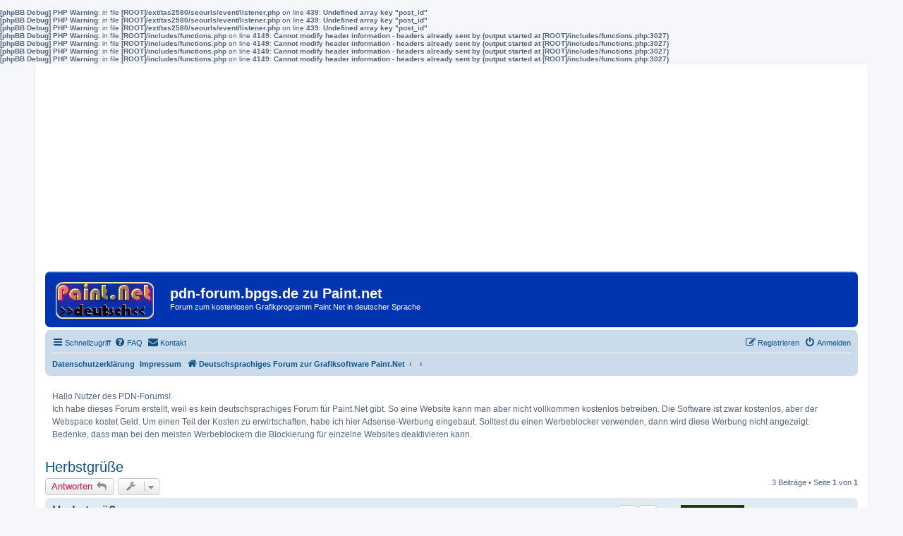

--- FILE ---
content_type: text/html; charset=UTF-8
request_url: https://pdn-forum.bpgs.de/showroom-f9/herbstgruese-t179.html?sid=d44bddcf2acea9a3802726a6c3f4d9ef
body_size: 7031
content:
<b>[phpBB Debug] PHP Warning</b>: in file <b>[ROOT]/ext/tas2580/seourls/event/listener.php</b> on line <b>439</b>: <b>Undefined array key "post_id"</b><br />
<b>[phpBB Debug] PHP Warning</b>: in file <b>[ROOT]/ext/tas2580/seourls/event/listener.php</b> on line <b>439</b>: <b>Undefined array key "post_id"</b><br />
<b>[phpBB Debug] PHP Warning</b>: in file <b>[ROOT]/ext/tas2580/seourls/event/listener.php</b> on line <b>439</b>: <b>Undefined array key "post_id"</b><br />
<b>[phpBB Debug] PHP Warning</b>: in file <b>[ROOT]/includes/functions.php</b> on line <b>4149</b>: <b>Cannot modify header information - headers already sent by (output started at [ROOT]/includes/functions.php:3027)</b><br />
<b>[phpBB Debug] PHP Warning</b>: in file <b>[ROOT]/includes/functions.php</b> on line <b>4149</b>: <b>Cannot modify header information - headers already sent by (output started at [ROOT]/includes/functions.php:3027)</b><br />
<b>[phpBB Debug] PHP Warning</b>: in file <b>[ROOT]/includes/functions.php</b> on line <b>4149</b>: <b>Cannot modify header information - headers already sent by (output started at [ROOT]/includes/functions.php:3027)</b><br />
<b>[phpBB Debug] PHP Warning</b>: in file <b>[ROOT]/includes/functions.php</b> on line <b>4149</b>: <b>Cannot modify header information - headers already sent by (output started at [ROOT]/includes/functions.php:3027)</b><br />
<!DOCTYPE html>
<html dir="ltr" lang="de">
<head>
<meta charset="utf-8" />
<meta http-equiv="X-UA-Compatible" content="IE=edge">
<meta name="viewport" content="width=device-width, initial-scale=1" />

<title>Herbstgrüße - pdn-forum.bpgs.de zu Paint.net</title>

	<link rel="alternate" type="application/atom+xml" title="Feed - pdn-forum.bpgs.de zu Paint.net" href="/app.php/feed?sid=765487dd295205614022b75d54e3e2ed">		<link rel="alternate" type="application/atom+xml" title="Feed - Alle Foren" href="/app.php/feed/forums?sid=765487dd295205614022b75d54e3e2ed">	<link rel="alternate" type="application/atom+xml" title="Feed - Neue Themen" href="/app.php/feed/topics?sid=765487dd295205614022b75d54e3e2ed">		<link rel="alternate" type="application/atom+xml" title="Feed - Forum - Showroom" href="/app.php/feed/forum/9?sid=765487dd295205614022b75d54e3e2ed">	<link rel="alternate" type="application/atom+xml" title="Feed - Thema - Herbstgrüße" href="/app.php/feed/topic/179?sid=765487dd295205614022b75d54e3e2ed">	
	<link rel="canonical" href="https://pdn-forum.bpgs.de/showroom-f9/herbstgruese-t179.html">

<!--
	phpBB style name: prosilver
	Based on style:   prosilver (this is the default phpBB3 style)
	Original author:  Tom Beddard ( http://www.subBlue.com/ )
	Modified by:
-->

<link href="./../assets/css/font-awesome.min.css?assets_version=62" rel="stylesheet">
<link href="./../styles/bs02-prosilver/theme/stylesheet.css?assets_version=62" rel="stylesheet">
<link href="./../styles/bs02-prosilver/theme/de/stylesheet.css?assets_version=62" rel="stylesheet">




<!--[if lte IE 9]>
	<link href="./../styles/bs02-prosilver/theme/tweaks.css?assets_version=62" rel="stylesheet">
<![endif]-->

	
<link href="./../ext/phpbb/boardannouncements/styles/all/theme/boardannouncements.css?assets_version=62" rel="stylesheet" media="screen" />
<link href="./../ext/vse/abbc3/styles/all/theme/abbc3_common.min.css?assets_version=62" rel="stylesheet" media="screen" />
<link href="./../ext/phpbb/boardannouncements/styles/all/theme/boardannouncements.css?assets_version=62" rel="stylesheet" media="screen" />



</head>
<body id="phpbb" class="nojs notouch section-viewtopic/showroom-f9/herbstgruese-t179.html ltr ">


<div id="wrap" class="wrap">
<script async src="//pagead2.googlesyndication.com/pagead/js/adsbygoogle.js"></script>
<!-- pdn-forum-responsiv -->
<ins class="adsbygoogle"
     style="display:block"
     data-ad-client="ca-pub-1640786225448363"
     data-ad-slot="4780685451"
     data-ad-format="auto"></ins>
<script>
(adsbygoogle = window.adsbygoogle || []).push({});
</script>															  
	<a id="top" class="top-anchor" accesskey="t"></a>
	<div id="page-header">
		<div class="headerbar" role="banner">
					<div class="inner">

			<div id="site-description" class="site-description">
				<a id="logo" class="logo" href="./../index.php?sid=765487dd295205614022b75d54e3e2ed" title="Deutschsprachiges Forum zur Grafiksoftware Paint.Net"><span class="site_logo"></span></a>
				<h1>pdn-forum.bpgs.de zu Paint.net</h1>
				<p>Forum zum kostenlosen Grafikprogramm Paint.Net in deutscher Sprache</p>
				<p class="skiplink"><a href="#start_here">Zum Inhalt</a></p>
			</div>

									
			</div>
					</div>
				<div class="navbar" role="navigation">
	<div class="inner">

	<ul id="nav-main" class="nav-main linklist" role="menubar">

		<li id="quick-links" class="quick-links dropdown-container responsive-menu hidden" data-skip-responsive="true">
			<a href="#" class="dropdown-trigger">
				<i class="icon fa-bars fa-fw" aria-hidden="true"></i><span>Schnellzugriff</span>
			</a>
			<div class="dropdown">
				<div class="pointer"><div class="pointer-inner"></div></div>
				<ul class="dropdown-contents" role="menu">
					
					
											<li class="separator"></li>
													<li>
								<a href="./../memberlist.php?sid=765487dd295205614022b75d54e3e2ed" role="menuitem">
									<i class="icon fa-group fa-fw" aria-hidden="true"></i><span>Mitglieder</span>
								</a>
							</li>
																			<li>
								<a href="./../memberlist.php?mode=team&amp;sid=765487dd295205614022b75d54e3e2ed" role="menuitem">
									<i class="icon fa-shield fa-fw" aria-hidden="true"></i><span>Das Team</span>
								</a>
							</li>
																<li class="separator"></li>

									</ul>
			</div>
		</li>

				<li data-skip-responsive="true">
			<a href="/app.php/help/faq?sid=765487dd295205614022b75d54e3e2ed" rel="help" title="Häufig gestellte Fragen" role="menuitem">
				<i class="icon fa-question-circle fa-fw" aria-hidden="true"></i><span>FAQ</span>
			</a>
		</li>
			<li class="" data-last-responsive="true">
		<a href="/app.php/contactadmin?sid=765487dd295205614022b75d54e3e2ed" role="menuitem">
			<i class="icon fa-envelope fa-fw" aria-hidden="true"></i><span>Kontakt</span>
		</a>
	</li>
				
			<li class="rightside"  data-skip-responsive="true">
			<a href="./../ucp.php?mode=login&amp;redirect=viewtopic.php%2Fshowroom-f9%2Fherbstgruese-t179.html%3Ff%3D9%26t%3D179&amp;sid=765487dd295205614022b75d54e3e2ed" title="Anmelden" accesskey="x" role="menuitem">
				<i class="icon fa-power-off fa-fw" aria-hidden="true"></i><span>Anmelden</span>
			</a>
		</li>
					<li class="rightside" data-skip-responsive="true">
				<a href="./../ucp.php?mode=register&amp;sid=765487dd295205614022b75d54e3e2ed" role="menuitem">
					<i class="icon fa-pencil-square-o  fa-fw" aria-hidden="true"></i><span>Registrieren</span>
				</a>
			</li>
						</ul>

	<ul id="nav-breadcrumbs" class="nav-breadcrumbs linklist navlinks" role="menubar">
							<li class="small-icon icon-pages icon-page-datenschutz breadcrumbs">
			<span class="crumb"><a href="/app.php/datenschutz?sid=765487dd295205614022b75d54e3e2ed">Datenschutzerklärung</a></span>
		</li>
			<li class="small-icon icon-pages icon-page-impressum breadcrumbs">
			<span class="crumb"><a href="/app.php/impressum?sid=765487dd295205614022b75d54e3e2ed">Impressum</a></span>
		</li>
			<li class="breadcrumbs">
										<span class="crumb"  itemtype="http://data-vocabulary.org/Breadcrumb" itemscope=""><a href="./../index.php?sid=765487dd295205614022b75d54e3e2ed" itemprop="url" accesskey="h" data-navbar-reference="index"><i class="icon fa-home fa-fw"></i><span itemprop="title">Deutschsprachiges Forum zur Grafiksoftware Paint.Net</span></a></span>

											<span class="crumb"  itemtype="http://data-vocabulary.org/Breadcrumb" itemscope="" data-forum-id="1"><a href="" itemprop="url"><span itemprop="title"></span></a></span>
															<span class="crumb"  itemtype="http://data-vocabulary.org/Breadcrumb" itemscope="" data-forum-id="9"><a href="" itemprop="url"><span itemprop="title"></span></a></span>
												</li>
		
			</ul>

	</div>
</div>
	</div>

	
	<a id="start_here" class="anchor"></a>
	<div id="page-body" class="page-body" role="main">
		
					<div id="phpbb_announcement" style="background-color:#ffffff">
		<a href="/app.php/boardannouncements/close?hash=83b83799&amp;sid=765487dd295205614022b75d54e3e2ed" data-ajax="close_announcement" data-overlay="false" class="close clearfix" title="Ankündigung schließen"></a>		<div>Hallo Nutzer des PDN-Forums!<br>
Ich habe dieses Forum erstellt, weil es kein deutschsprachiges Forum für Paint.Net gibt. So eine Website kann man aber nicht vollkommen kostenlos betreiben. Die Software ist zwar kostenlos, aber der Webspace kostet Geld. Um einen Teil der Kosten zu erwirtschaften, habe ich hier Adsense-Werbung eingebaut. Solltest du einen Werbeblocker verwenden, dann wird diese Werbung nicht angezeigt. Bedenke, dass man bei den meisten Werbeblockern die Blockierung für einzelne Websites deaktivieren kann.</div>
	</div>

<h2 class="topic-title"><a href="./../showroom-f9/herbstgruese-t179.html?sid=765487dd295205614022b75d54e3e2ed">Herbstgrüße</a></h2>
<!-- NOTE: remove the style="display: none" when you want to have the forum description on the topic body -->
<div style="display: none !important;">Hier kannst du deine kreativen Werke veröffentlichen. Erlaubt sind nur die Dateiformate jpg, png und gif<br /></div>


<div class="action-bar bar-top">
	
			<a href="./../posting.php?mode=reply&amp;t=179&amp;sid=765487dd295205614022b75d54e3e2ed" class="button" title="Antwort erstellen">
							<span>Antworten</span> <i class="icon fa-reply fa-fw" aria-hidden="true"></i>
					</a>
	
			<div class="dropdown-container dropdown-button-control topic-tools">
		<span title="Themen-Optionen" class="button button-secondary dropdown-trigger dropdown-select">
			<i class="icon fa-wrench fa-fw" aria-hidden="true"></i>
			<span class="caret"><i class="icon fa-sort-down fa-fw" aria-hidden="true"></i></span>
		</span>
		<div class="dropdown">
			<div class="pointer"><div class="pointer-inner"></div></div>
			<ul class="dropdown-contents">
																								<li>
					<a href="./../memberlist.php?mode=email&amp;t=179&amp;sid=765487dd295205614022b75d54e3e2ed" title="Thema weiterempfehlen">
						<i class="icon fa-envelope-o fa-fw" aria-hidden="true"></i><span>Thema weiterempfehlen</span>
					</a>
				</li>
												<li>
					<a href="./../viewtopic.php?t=179&amp;sid=765487dd295205614022b75d54e3e2ed&amp;view=print" title="Druckansicht" accesskey="p">
						<i class="icon fa-print fa-fw" aria-hidden="true"></i><span>Druckansicht</span>
					</a>
				</li>
											</ul>
		</div>
	</div>
	
	
			<div class="pagination">
			3 Beiträge
							&bull; Seite <strong>1</strong> von <strong>1</strong>
					</div>
		</div>




			<div id="p719" class="post has-profile bg2">
		<div class="inner">

		<dl class="postprofile" id="profile719">
			<dt class="has-profile-rank has-avatar">
				<div class="avatar-container">
																<a href="./../memberlist.php?mode=viewprofile&amp;u=80&amp;sid=765487dd295205614022b75d54e3e2ed" class="avatar"><img class="avatar" src="./../download/file.php?avatar=80_1365498249.png" width="90" height="90" alt="Benutzeravatar" /></a>														</div>
								<a href="./../memberlist.php?mode=viewprofile&amp;u=80&amp;sid=765487dd295205614022b75d54e3e2ed" class="username">nettepaintrahmen</a>							</dt>

						<dd class="profile-rank">PDN DAU</dd>			
		<dd class="profile-posts"><strong>Beiträge:</strong> 280</dd>		<dd class="profile-joined"><strong>Registriert:</strong> So 30. Dez 2012, 12:36</dd>		
		
						
							<dd class="profile-contact">
				<strong>Kontaktdaten:</strong>
				<div class="dropdown-container dropdown-left">
					<a href="#" class="dropdown-trigger" title="Kontaktdaten von nettepaintrahmen">
						<i class="icon fa-commenting-o fa-fw icon-lg" aria-hidden="true"></i><span class="sr-only">Kontaktdaten von nettepaintrahmen</span>
					</a>
					<div class="dropdown">
						<div class="pointer"><div class="pointer-inner"></div></div>
						<div class="dropdown-contents contact-icons">
																																								<div>
																	<a href="./../ucp.php?i=pm&amp;mode=compose&amp;action=quotepost&amp;p=719&amp;sid=765487dd295205614022b75d54e3e2ed" title="Private Nachricht senden" class="last-cell">
										<span class="contact-icon pm-icon">Private Nachricht senden</span>
									</a>
																	</div>
																					</div>
					</div>
				</div>
			</dd>
				
		</dl>

		<div class="postbody">
						<div id="post_content719">

						<h3 class="first"><a href="#p719">Herbstgrüße</a></h3>

													<ul class="post-buttons">
																										<li>
							<a href="/app.php/post/719/report?sid=765487dd295205614022b75d54e3e2ed" title="Diesen Beitrag melden" class="button button-icon-only">
								<i class="icon fa-exclamation fa-fw" aria-hidden="true"></i><span class="sr-only">Diesen Beitrag melden</span>
							</a>
						</li>
																										<li>
							<a href="./../posting.php?mode=quote&amp;p=719&amp;sid=765487dd295205614022b75d54e3e2ed" title="Mit Zitat antworten" class="button button-icon-only">
								<i class="icon fa-quote-left fa-fw" aria-hidden="true"></i><span class="sr-only">Zitat</span>
							</a>
						</li>
														</ul>
							
						<p class="author">
									<a class="unread" href="./../showroom-f9/herbstgruese-t179.html?sid=765487dd295205614022b75d54e3e2ed#p719" title="Beitrag">
						<i class="icon fa-file fa-fw icon-lightgray icon-md" aria-hidden="true"></i><span class="sr-only">Beitrag</span>
					</a>
								<span class="responsive-hide">von <strong><a href="./../memberlist.php?mode=viewprofile&amp;u=80&amp;sid=765487dd295205614022b75d54e3e2ed" class="username">nettepaintrahmen</a></strong> &raquo; </span>Mo 30. Sep 2013, 10:44
			</p>
			
			
			
			<div class="content">Hallo Ihr Lieben,<br>
<br>
ich bastele ja nicht nur Rahmen, sondern auch gern Gästebuchbildchen usw.<br>
Hier mein neuestes Werk   <img class="smilies" src="./../images/smilies/icon_e_wink.gif" width="15" height="17" alt=";)" title="Zwinkern">   ..... bei dem nur ein Plugin zum Einsatz kam, unzwar das "Drop Shadow", welches ich auch gerne verwende. Nochmals vielen Dank krabus für den Tipp !<br>
Diese weißen Umrandungen hätte ich natürlich auch mit dem Plugin "Frames" machen können, hab es aber nur so gemacht (weiße Flächen).<br>
<br>
<br>
LG Birgit</div>

			
						<div class="rules">Du hast keine ausreichende Berechtigung, um die Dateianhänge dieses Beitrags anzusehen.</div>			
									<div id="sig719" class="signature"><strong class="text-strong">Liebe Grüße Birgit</strong>.........   <img class="smilies" src="./../images/smilies/icon_e_biggrin.gif" width="15" height="17" alt=":D" title="Überglücklich"></div>
						</div>

		</div>

				<div class="back2top">
						<a href="#top" class="top" title="Nach oben">
				<i class="icon fa-chevron-circle-up fa-fw icon-gray" aria-hidden="true"></i>
				<span class="sr-only">Nach oben</span>
			</a>
					</div>
		
		</div>
	</div>

	<hr class="divider" />
				<div id="p720" class="post has-profile bg1">
		<div class="inner">

		<dl class="postprofile" id="profile720">
			<dt class="has-profile-rank has-avatar">
				<div class="avatar-container">
																<a href="./../memberlist.php?mode=viewprofile&amp;u=64&amp;sid=765487dd295205614022b75d54e3e2ed" class="avatar"><img class="avatar" src="./../download/file.php?avatar=64_1365514737.png" width="68" height="90" alt="Benutzeravatar" /></a>														</div>
								<a href="./../memberlist.php?mode=viewprofile&amp;u=64&amp;sid=765487dd295205614022b75d54e3e2ed" class="username">krabus</a>							</dt>

						<dd class="profile-rank">PDN DAU</dd>			
		<dd class="profile-posts"><strong>Beiträge:</strong> 262</dd>		<dd class="profile-joined"><strong>Registriert:</strong> Mi 19. Sep 2012, 15:09</dd>		
		
											<dd class="profile-custom-field profile-phpbb_location"><strong>Wohnort:</strong> Neubrandenburg</dd>
							
							<dd class="profile-contact">
				<strong>Kontaktdaten:</strong>
				<div class="dropdown-container dropdown-left">
					<a href="#" class="dropdown-trigger" title="Kontaktdaten von krabus">
						<i class="icon fa-commenting-o fa-fw icon-lg" aria-hidden="true"></i><span class="sr-only">Kontaktdaten von krabus</span>
					</a>
					<div class="dropdown">
						<div class="pointer"><div class="pointer-inner"></div></div>
						<div class="dropdown-contents contact-icons">
																																								<div>
																	<a href="./../ucp.php?i=pm&amp;mode=compose&amp;action=quotepost&amp;p=720&amp;sid=765487dd295205614022b75d54e3e2ed" title="Private Nachricht senden" class="last-cell">
										<span class="contact-icon pm-icon">Private Nachricht senden</span>
									</a>
																	</div>
																					</div>
					</div>
				</div>
			</dd>
				
		</dl>

		<div class="postbody">
						<div id="post_content720">

						<h3 ><a href="#p720">Re: Herbstgrüße</a></h3>

													<ul class="post-buttons">
																										<li>
							<a href="/app.php/post/720/report?sid=765487dd295205614022b75d54e3e2ed" title="Diesen Beitrag melden" class="button button-icon-only">
								<i class="icon fa-exclamation fa-fw" aria-hidden="true"></i><span class="sr-only">Diesen Beitrag melden</span>
							</a>
						</li>
																										<li>
							<a href="./../posting.php?mode=quote&amp;p=720&amp;sid=765487dd295205614022b75d54e3e2ed" title="Mit Zitat antworten" class="button button-icon-only">
								<i class="icon fa-quote-left fa-fw" aria-hidden="true"></i><span class="sr-only">Zitat</span>
							</a>
						</li>
														</ul>
							
						<p class="author">
									<a class="unread" href="./../showroom-f9/herbstgruese-t179.html?sid=765487dd295205614022b75d54e3e2ed#p720" title="Beitrag">
						<i class="icon fa-file fa-fw icon-lightgray icon-md" aria-hidden="true"></i><span class="sr-only">Beitrag</span>
					</a>
								<span class="responsive-hide">von <strong><a href="./../memberlist.php?mode=viewprofile&amp;u=64&amp;sid=765487dd295205614022b75d54e3e2ed" class="username">krabus</a></strong> &raquo; </span>Mo 30. Sep 2013, 12:35
			</p>
			
			
			
			<div class="content">Herbstgrüße? das ist doch mobbing!!! ich hab rund um mein grundstück - eichen, buchen, birken, ... und alles schöne große bäume mit kubikmeter von laub <img class="smilies" src="./../images/smilies/icon_e_confused.gif" width="15" height="17" alt=":?" title="Verwirrt">  ... und ich hab laubbesen in der werkstatt ... nur zaubern kann ich nicht! ich bin halt kein zauberlehrling. <img class="smilies" src="./../images/smilies/icon_lol.gif" width="15" height="17" alt=":lol:" title="Lachend">  schade!<br>
<br>
lg<br>
<br>
krabus <img class="smilies" src="./../images/smilies/icon_e_ugeek.gif" width="17" height="18" alt=":ugeek:" title="Extremer Computerfreak"></div>

			
									
									<div id="sig720" class="signature"><div style="text-align:Center"><a href="https://imgbb.com/" class="postlink"><img src="https://image.ibb.co/jugFEe/logo2010_2.png" class="postimage" alt="Bild"></a></div></div>
						</div>

		</div>

				<div class="back2top">
						<a href="#top" class="top" title="Nach oben">
				<i class="icon fa-chevron-circle-up fa-fw icon-gray" aria-hidden="true"></i>
				<span class="sr-only">Nach oben</span>
			</a>
					</div>
		
		</div>
	</div>

	<hr class="divider" />
				<div id="p722" class="post has-profile bg2">
		<div class="inner">

		<dl class="postprofile" id="profile722">
			<dt class="has-profile-rank has-avatar">
				<div class="avatar-container">
																<a href="./../memberlist.php?mode=viewprofile&amp;u=80&amp;sid=765487dd295205614022b75d54e3e2ed" class="avatar"><img class="avatar" src="./../download/file.php?avatar=80_1365498249.png" width="90" height="90" alt="Benutzeravatar" /></a>														</div>
								<a href="./../memberlist.php?mode=viewprofile&amp;u=80&amp;sid=765487dd295205614022b75d54e3e2ed" class="username">nettepaintrahmen</a>							</dt>

						<dd class="profile-rank">PDN DAU</dd>			
		<dd class="profile-posts"><strong>Beiträge:</strong> 280</dd>		<dd class="profile-joined"><strong>Registriert:</strong> So 30. Dez 2012, 12:36</dd>		
		
						
							<dd class="profile-contact">
				<strong>Kontaktdaten:</strong>
				<div class="dropdown-container dropdown-left">
					<a href="#" class="dropdown-trigger" title="Kontaktdaten von nettepaintrahmen">
						<i class="icon fa-commenting-o fa-fw icon-lg" aria-hidden="true"></i><span class="sr-only">Kontaktdaten von nettepaintrahmen</span>
					</a>
					<div class="dropdown">
						<div class="pointer"><div class="pointer-inner"></div></div>
						<div class="dropdown-contents contact-icons">
																																								<div>
																	<a href="./../ucp.php?i=pm&amp;mode=compose&amp;action=quotepost&amp;p=722&amp;sid=765487dd295205614022b75d54e3e2ed" title="Private Nachricht senden" class="last-cell">
										<span class="contact-icon pm-icon">Private Nachricht senden</span>
									</a>
																	</div>
																					</div>
					</div>
				</div>
			</dd>
				
		</dl>

		<div class="postbody">
						<div id="post_content722">

						<h3 ><a href="#p722">Re: Herbstgrüße</a></h3>

													<ul class="post-buttons">
																										<li>
							<a href="/app.php/post/722/report?sid=765487dd295205614022b75d54e3e2ed" title="Diesen Beitrag melden" class="button button-icon-only">
								<i class="icon fa-exclamation fa-fw" aria-hidden="true"></i><span class="sr-only">Diesen Beitrag melden</span>
							</a>
						</li>
																										<li>
							<a href="./../posting.php?mode=quote&amp;p=722&amp;sid=765487dd295205614022b75d54e3e2ed" title="Mit Zitat antworten" class="button button-icon-only">
								<i class="icon fa-quote-left fa-fw" aria-hidden="true"></i><span class="sr-only">Zitat</span>
							</a>
						</li>
														</ul>
							
						<p class="author">
									<a class="unread" href="./../showroom-f9/herbstgruese-t179.html?sid=765487dd295205614022b75d54e3e2ed#p722" title="Beitrag">
						<i class="icon fa-file fa-fw icon-lightgray icon-md" aria-hidden="true"></i><span class="sr-only">Beitrag</span>
					</a>
								<span class="responsive-hide">von <strong><a href="./../memberlist.php?mode=viewprofile&amp;u=80&amp;sid=765487dd295205614022b75d54e3e2ed" class="username">nettepaintrahmen</a></strong> &raquo; </span>Mo 30. Sep 2013, 14:47
			</p>
			
			
			
			<div class="content">Ach krabus, dann werde ich Dir, wenn es dann soweit ist, die Wintergrüße lieber ersparen, dann steht sicherlich in Deiner Werkstatt der Schneeschieber gleich neben dem Laubbesen.   <img class="smilies" src="./../images/smilies/icon_lol.gif" width="15" height="17" alt=":lol:" title="Lachend">  <img class="smilies" src="./../images/smilies/icon_lol.gif" width="15" height="17" alt=":lol:" title="Lachend"></div>

			
									
									<div id="sig722" class="signature"><strong class="text-strong">Liebe Grüße Birgit</strong>.........   <img class="smilies" src="./../images/smilies/icon_e_biggrin.gif" width="15" height="17" alt=":D" title="Überglücklich"></div>
						</div>

		</div>

				<div class="back2top">
						<a href="#top" class="top" title="Nach oben">
				<i class="icon fa-chevron-circle-up fa-fw icon-gray" aria-hidden="true"></i>
				<span class="sr-only">Nach oben</span>
			</a>
					</div>
		
		</div>
	</div>

	<hr class="divider" />
	

	<div class="action-bar bar-bottom">
	
			<a href="./../posting.php?mode=reply&amp;t=179&amp;sid=765487dd295205614022b75d54e3e2ed" class="button" title="Antwort erstellen">
							<span>Antworten</span> <i class="icon fa-reply fa-fw" aria-hidden="true"></i>
					</a>
		
		<div class="dropdown-container dropdown-button-control topic-tools">
		<span title="Themen-Optionen" class="button button-secondary dropdown-trigger dropdown-select">
			<i class="icon fa-wrench fa-fw" aria-hidden="true"></i>
			<span class="caret"><i class="icon fa-sort-down fa-fw" aria-hidden="true"></i></span>
		</span>
		<div class="dropdown">
			<div class="pointer"><div class="pointer-inner"></div></div>
			<ul class="dropdown-contents">
																								<li>
					<a href="./../memberlist.php?mode=email&amp;t=179&amp;sid=765487dd295205614022b75d54e3e2ed" title="Thema weiterempfehlen">
						<i class="icon fa-envelope-o fa-fw" aria-hidden="true"></i><span>Thema weiterempfehlen</span>
					</a>
				</li>
												<li>
					<a href="./../viewtopic.php?t=179&amp;sid=765487dd295205614022b75d54e3e2ed&amp;view=print" title="Druckansicht" accesskey="p">
						<i class="icon fa-print fa-fw" aria-hidden="true"></i><span>Druckansicht</span>
					</a>
				</li>
											</ul>
		</div>
	</div>

			<form method="post" action="./../viewtopic.php?t=179&amp;sid=765487dd295205614022b75d54e3e2ed">
		<div class="dropdown-container dropdown-container-left dropdown-button-control sort-tools">
	<span title="Anzeige- und Sortierungs-Einstellungen" class="button button-secondary dropdown-trigger dropdown-select">
		<i class="icon fa-sort-amount-asc fa-fw" aria-hidden="true"></i>
		<span class="caret"><i class="icon fa-sort-down fa-fw" aria-hidden="true"></i></span>
	</span>
	<div class="dropdown hidden">
		<div class="pointer"><div class="pointer-inner"></div></div>
		<div class="dropdown-contents">
			<fieldset class="display-options">
							<label>Anzeigen: <select name="st" id="st"><option value="0" selected="selected">Alle Beiträge</option><option value="1">1 Tag</option><option value="7">7 Tage</option><option value="14">2 Wochen</option><option value="30">1 Monat</option><option value="90">3 Monate</option><option value="180">6 Monate</option><option value="365">1 Jahr</option></select></label>
								<label>Sortiere nach: <select name="sk" id="sk"><option value="a">Autor</option><option value="t" selected="selected">Erstellungsdatum</option><option value="s">Betreff</option></select></label>
				<label>Richtung: <select name="sd" id="sd"><option value="a" selected="selected">Aufsteigend</option><option value="d">Absteigend</option></select></label>
								<hr class="dashed" />
				<input type="submit" class="button2" name="sort" value="Los" />
						</fieldset>
		</div>
	</div>
</div>
		</form>
	
	
	
			<div class="pagination">
			3 Beiträge
							&bull; Seite <strong>1</strong> von <strong>1</strong>
					</div>
	</div>


<div class="action-bar actions-jump">
		<p class="jumpbox-return">
		<a href="./../showroom-f9/?sid=765487dd295205614022b75d54e3e2ed" class="left-box arrow-left" accesskey="r">
			<i class="icon fa-angle-left fa-fw icon-black" aria-hidden="true"></i><span>Zurück zu „Showroom“</span>
		</a>
	</p>
	
		<div class="jumpbox dropdown-container dropdown-container-right dropdown-up dropdown-left dropdown-button-control" id="jumpbox">
			<span title="Gehe zu" class="button button-secondary dropdown-trigger dropdown-select">
				<span>Gehe zu</span>
				<span class="caret"><i class="icon fa-sort-down fa-fw" aria-hidden="true"></i></span>
			</span>
		<div class="dropdown">
			<div class="pointer"><div class="pointer-inner"></div></div>
			<ul class="dropdown-contents">
																				<li><a href="./../paint-net-f1/?sid=765487dd295205614022b75d54e3e2ed" class="jumpbox-cat-link"> <span> Paint.Net</span></a></li>
																<li><a href="./../installation-f2/?sid=765487dd295205614022b75d54e3e2ed" class="jumpbox-sub-link"><span class="spacer"></span> <span>&#8627; &nbsp; Installation</span></a></li>
																<li><a href="./../plugins-f3/?sid=765487dd295205614022b75d54e3e2ed" class="jumpbox-sub-link"><span class="spacer"></span> <span>&#8627; &nbsp; Plugins</span></a></li>
																<li><a href="./../tutorials-anleitungen-f5/?sid=765487dd295205614022b75d54e3e2ed" class="jumpbox-sub-link"><span class="spacer"></span> <span>&#8627; &nbsp; Tutorials /Anleitungen</span></a></li>
																<li><a href="./../wie-kann-man-warum-macht-paint-net-nicht-was-ich-w-f11/?sid=765487dd295205614022b75d54e3e2ed" class="jumpbox-sub-link"><span class="spacer"></span> <span>&#8627; &nbsp; Wie kann man... ? Warum macht Paint.Net nicht, was ich will?</span></a></li>
																<li><a href="./../showroom-f9/?sid=765487dd295205614022b75d54e3e2ed" class="jumpbox-sub-link"><span class="spacer"></span> <span>&#8627; &nbsp; Showroom</span></a></li>
																<li><a href="./../andere-grafikprogramme-f8/?sid=765487dd295205614022b75d54e3e2ed" class="jumpbox-cat-link"> <span> Andere Grafikprogramme</span></a></li>
																<li><a href="./../andere-grafikprogramme-f6/?sid=765487dd295205614022b75d54e3e2ed" class="jumpbox-sub-link"><span class="spacer"></span> <span>&#8627; &nbsp; Andere Grafikprogramme</span></a></li>
																<li><a href="./../laberecke-f7/?sid=765487dd295205614022b75d54e3e2ed" class="jumpbox-cat-link"> <span> Laberecke</span></a></li>
																<li><a href="./../laberecke-f4/?sid=765487dd295205614022b75d54e3e2ed" class="jumpbox-sub-link"><span class="spacer"></span> <span>&#8627; &nbsp; Laberecke</span></a></li>
											</ul>
		</div>
	</div>

	</div>

	<div class="stat-block online-list">
		<h3><a href="./../viewonline.php?sid=765487dd295205614022b75d54e3e2ed">Wer ist online?</a></h3>
		<p>Mitglieder in diesem Forum: 0 Mitglieder und 1 Gast</p>
	</div>

			</div>


<div id="page-footer" class="page-footer" role="contentinfo">
	<div class="navbar" role="navigation">
	<div class="inner">

	<ul id="nav-footer" class="nav-footer linklist" role="menubar">
		<li class="breadcrumbs">
									<span class="crumb"><a href="./../index.php?sid=765487dd295205614022b75d54e3e2ed" data-navbar-reference="index"><i class="icon fa-home fa-fw" aria-hidden="true"></i><span>Deutschsprachiges Forum zur Grafiksoftware Paint.Net</span></a></span>					</li>
		
				<li class="rightside">Alle Zeiten sind <span title="Europa/Berlin">UTC+01:00</span></li>
							<li class="rightside">
				<a href="./../ucp.php?mode=delete_cookies&amp;sid=765487dd295205614022b75d54e3e2ed" data-ajax="true" data-refresh="true" role="menuitem">
					<i class="icon fa-trash fa-fw" aria-hidden="true"></i><span>Alle Cookies löschen</span>
				</a>
			</li>
							<li class="rightside" data-last-responsive="true">
					<a href="./../memberlist.php?sid=765487dd295205614022b75d54e3e2ed" title="Zeigt eine vollständige Liste aller Mitglieder an" role="menuitem">
						<i class="icon fa-group fa-fw" aria-hidden="true"></i><span>Mitglieder</span>
					</a>
				</li>
												<li class="rightside" data-last-responsive="true">
				<a href="./../memberlist.php?mode=team&amp;sid=765487dd295205614022b75d54e3e2ed" role="menuitem">
					<i class="icon fa-shield fa-fw" aria-hidden="true"></i><span>Das Team</span>
				</a>
			</li>
					<li class="rightside" data-last-responsive="true">
		<a href="/app.php/contactadmin?sid=765487dd295205614022b75d54e3e2ed" role="menuitem">
			<i class="icon fa-envelope fa-fw" aria-hidden="true"></i><span>Kontakt</span>
		</a>
	</li>
			</ul>

	</div>
</div>

	<div class="copyright">
				Powered by <a href="https://www.phpbb.com/">phpBB</a>&reg; Forum Software &copy; phpBB Limited
		<br />Deutsche Übersetzung durch <a href="https://www.phpbb.de/">phpBB.de</a>							</div>

	<div id="darkenwrapper" class="darkenwrapper" data-ajax-error-title="AJAX-Fehler" data-ajax-error-text="Bei der Verarbeitung deiner Anfrage ist ein Fehler aufgetreten." data-ajax-error-text-abort="Der Benutzer hat die Anfrage abgebrochen." data-ajax-error-text-timeout="Bei deiner Anfrage ist eine Zeitüberschreitung aufgetreten. Bitte versuche es erneut." data-ajax-error-text-parsererror="Bei deiner Anfrage ist etwas falsch gelaufen und der Server hat eine ungültige Antwort zurückgegeben.">
		<div id="darken" class="darken">&nbsp;</div>
	</div>

	<div id="phpbb_alert" class="phpbb_alert" data-l-err="Fehler" data-l-timeout-processing-req="Bei der Anfrage ist eine Zeitüberschreitung aufgetreten.">
		<a href="#" class="alert_close">
			<i class="icon fa-times-circle fa-fw" aria-hidden="true"></i>
		</a>
		<h3 class="alert_title">&nbsp;</h3><p class="alert_text"></p>
	</div>
	<div id="phpbb_confirm" class="phpbb_alert">
		<a href="#" class="alert_close">
			<i class="icon fa-times-circle fa-fw" aria-hidden="true"></i>
		</a>
		<div class="alert_text"></div>
	</div>
</div>

</div>

<div>
	<a id="bottom" class="anchor" accesskey="z"></a>
	<img class="sr-only" aria-hidden="true" src="&#x2F;app.php&#x2F;cron&#x2F;cron.task.core.prune_notifications&#x3F;sid&#x3D;765487dd295205614022b75d54e3e2ed" width="1" height="1" alt="">
</div>

<script type="text/javascript" src="./../assets/javascript/jquery-3.6.0.min.js?assets_version=62"></script>
<script type="text/javascript" src="./../assets/javascript/core.js?assets_version=62"></script>



<script src="./../ext/phpbb/boardannouncements/styles/all/template/js/boardannouncements.js?assets_version=62"></script>
<script src="./../styles/bs02-prosilver/template/forum_fn.js?assets_version=62"></script>
<script src="./../styles/bs02-prosilver/template/ajax.js?assets_version=62"></script>
<script src="./../ext/vse/abbc3/styles/all/template/js/abbc3.min.js?assets_version=62"></script>



</body>
</html>


--- FILE ---
content_type: text/html; charset=utf-8
request_url: https://www.google.com/recaptcha/api2/aframe
body_size: 268
content:
<!DOCTYPE HTML><html><head><meta http-equiv="content-type" content="text/html; charset=UTF-8"></head><body><script nonce="07MmT7XVhI7Gek0j7X6SMQ">/** Anti-fraud and anti-abuse applications only. See google.com/recaptcha */ try{var clients={'sodar':'https://pagead2.googlesyndication.com/pagead/sodar?'};window.addEventListener("message",function(a){try{if(a.source===window.parent){var b=JSON.parse(a.data);var c=clients[b['id']];if(c){var d=document.createElement('img');d.src=c+b['params']+'&rc='+(localStorage.getItem("rc::a")?sessionStorage.getItem("rc::b"):"");window.document.body.appendChild(d);sessionStorage.setItem("rc::e",parseInt(sessionStorage.getItem("rc::e")||0)+1);localStorage.setItem("rc::h",'1769324498898');}}}catch(b){}});window.parent.postMessage("_grecaptcha_ready", "*");}catch(b){}</script></body></html>